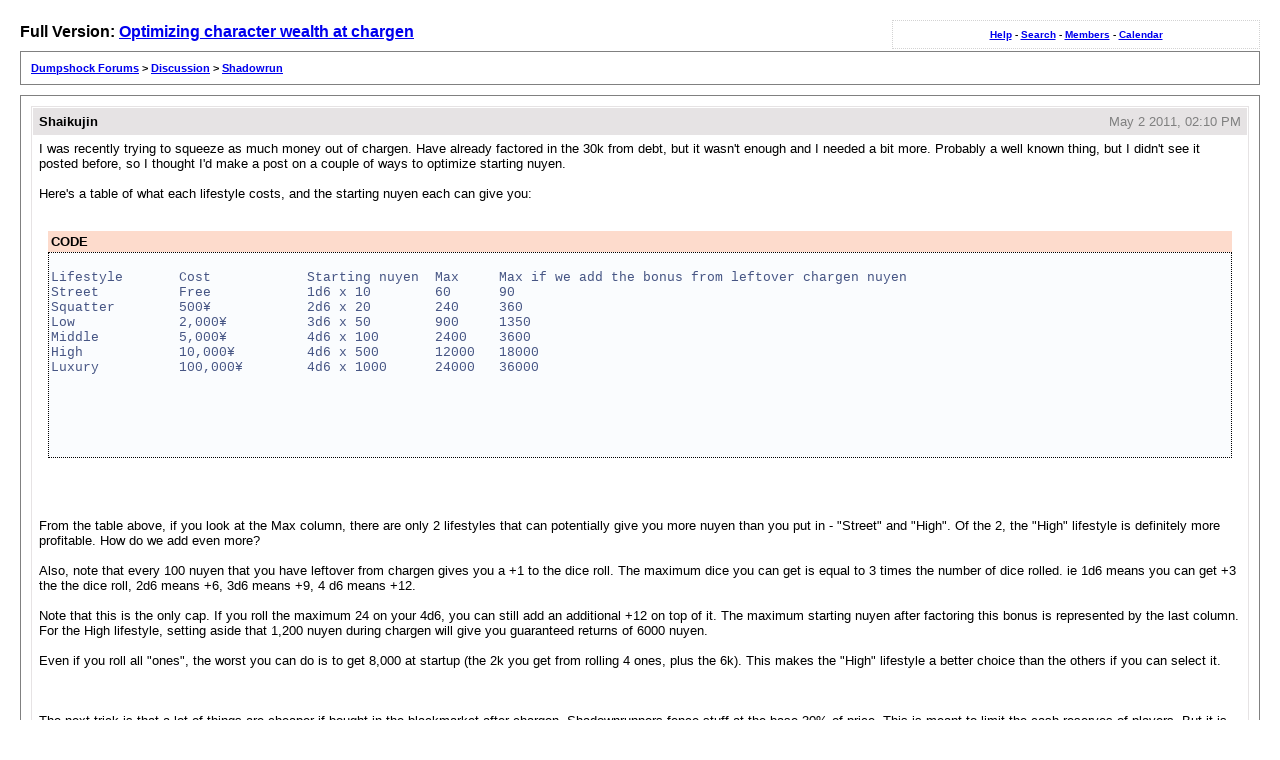

--- FILE ---
content_type: text/html
request_url: http://forums.dumpshock.com/lofiversion/index.php/t34861.html
body_size: 64072
content:
<!DOCTYPE html PUBLIC "-//W3C//DTD XHTML 1.0 Transitional//EN"
        "http://www.w3.org/TR/xhtml1/DTD/xhtml1-transitional.dtd">
<html xmlns="http://www.w3.org/1999/xhtml" xml:lang="en" lang="en">
<head>
	<meta http-equiv="content-type" content="text/html; charset=iso-8859-1" />
	<meta name="robots" content="index,follow" />
	<link rel="stylesheet" rev="stylesheet" href="http://forums.dumpshock.com/lofiversion/lofiscreen.css" media="screen" />
	<link rel="stylesheet" rev="stylesheet" href="http://forums.dumpshock.com/lofiversion/lofihandheld.css" media="handheld" />
	<link rel="stylesheet" rev="stylesheet" href="http://forums.dumpshock.com/lofiversion/lofiprint.css" media="print" />
	<title>Dumpshock Forums &gt; Optimizing character wealth at chargen</title>
</head>
<body>
<div id='ipbwrapper'>
  <div class='ipbnavsmall'>
   <a href='http://forums.dumpshock.com/index.php?act=Help'>Help</a> -
   <a href='http://forums.dumpshock.com/index.php?act=Search'>Search</a> -
   <a href='http://forums.dumpshock.com/index.php?act=Members'>Members</a> -
   <a href='http://forums.dumpshock.com/index.php?act=calendar'>Calendar</a>
  </div>
  <div id='largetext'>Full Version: <a href='http://forums.dumpshock.com/index.php?showtopic=34861'>Optimizing character wealth at chargen</a></div>
  <div class='ipbnav'><a href='./'>Dumpshock Forums</a> &gt; <a href='f29.html'>Discussion</a> &gt; <a href='f26.html'>Shadowrun</a></div>
  
  <div id='ipbcontent'>
  <div class='postwrapper'>
 <div class='posttopbar'>
  <div class='postname'>Shaikujin</div>
  <div class='postdate'>May 2 2011, 02:10 PM</div>
 </div>
 <div class='postcontent'>
  I was recently trying to squeeze as much money out of chargen. Have already factored in the 30k from debt, but it wasn&#39;t enough and I needed a bit more. Probably a well known thing, but I didn&#39;t see it posted before, so I thought I&#39;d make a post on a couple of ways to optimize starting nuyen.<br /><br />Here&#39;s a table of what each lifestyle costs, and the starting nuyen each can give you:<br /><br /><br /><div class='codetop'>CODE</div><div class='codemain' style='height:200px;white-space:pre;overflow:auto'><br />Lifestyle	Cost		Starting nuyen	Max	Max if we add the bonus from leftover chargen nuyen<br />Street		Free		1d6 x 10	60	90<br />Squatter	500¥		2d6 x 20	240	360<br />Low		2,000¥		3d6 x 50	900	1350<br />Middle		5,000¥		4d6 x 100	2400	3600<br />High		10,000¥		4d6 x 500	12000	18000<br />Luxury		100,000¥	4d6 x 1000	24000	36000<br /></div><br /><br /><br /><br />From the table above, if you look at the Max column, there are only 2 lifestyles that can potentially give you more nuyen than you put in - &quot;Street&quot; and &quot;High&quot;. Of the 2, the &quot;High&quot; lifestyle is definitely more profitable. How do we add even more?<br /><br />Also, note that every 100 nuyen that you have leftover from chargen gives you a +1 to the dice roll. The maximum dice you can get is equal to 3 times the number of dice rolled. ie 1d6 means you can get +3 the the dice roll, 2d6 means +6, 3d6 means +9, 4 d6 means +12. <br /><br />Note that this is the only cap. If you roll the maximum 24 on your 4d6, you can still add an additional +12 on top of it. The maximum starting nuyen after factoring this bonus is represented by the last column. For the High lifestyle, setting aside that 1,200 nuyen during chargen will give you guaranteed returns of 6000 nuyen.<br /><br />Even if you roll all &quot;ones&quot;, the worst you can do is to get 8,000 at startup (the 2k you get from rolling 4 ones, plus the 6k). This makes the &quot;High&quot; lifestyle a better choice than the others if you can select it.<br /><br /><br /><br />The next trick is that a lot of things are cheaper if bought in the blackmarket after chargen. Shadownrunners fence stuff at the base 30% of price. This is meant to limit the cash reserves of players. But it is not necessarily a bad thing and can be turned into an advantage as well. Why? Because this rule would apply to ALL NPC runners/smugglers/pirates/thieves that are fencing their stuff too. <br /><br />Then there is a -20% modifier to make it cheaper if the items are stolen. Unless the NPC runners are selling something that they have manufactured themselves, chances are, the stuff they are fencing are stolen.<br /><br />It&#39;s a matter of legwork and availability tests (think eBay in 2070) to cut out the middleman and simply find other Shadowrunners selling stuff they have stolen. It may not even be secondhand.<br /><br /><br /><br />3rd trick, this one might be vetoed by your GM, but it is RAW. Now, you can&#39;t bring unspent nuyen in chargen into the game. But technically, you can buy certified credsticks for 25 nuyen, then put in your remaining 250,000 nuyen into the credstick (minus lifestyle, the 1.2 k reserve, a cheap commlink and perhaps a fake SIN etc).<br /><br />Eg for a solid commlink, after chargen, upgrade it yourself at 50% of the cost. On top of that, buy stolen components at 10% the cost. Meaning you can get your 6/6/6/6 commlink at 5% of the normal costs. Load up with rating 4 freeware (from Unwired) and you have a pretty decent hacker setup for next to nothing.<br /><br /><br /><br />Voila, you can now potetially turn that 250,000 nuyen into 2,500,000 worth of gear. Not all this will fly with your GMs, so YMMV.<br /><br />Thoughts anyone? Any other tricks you&#39;d care to share?
 </div>
</div><div class='postwrapper'>
 <div class='posttopbar'>
  <div class='postname'>Fortinbras</div>
  <div class='postdate'>May 2 2011, 02:36 PM</div>
 </div>
 <div class='postcontent'>
  Did you ever see <i>Rainman</i>? At the beginning when Tom Cruise thinks he can sell sports cars for pennies on the dollar? No? It&#39;s cool, I won&#39;t spoil the surprise.<br /><br />Not only does this line of logic not follow any of the rules as written, it doesn&#39;t even follow logic. Selling things for 10% of their value is a baseline for runners getting rid of goods. There are no rules for what it takes to obtain said items for 10%. If it was expected that runners could obtain said gear for 10% of their value, there would be rules for doing so. There aren&#39;t. No rules for legwork or Availability to obtain things cheaper than they are. This is presumed because being a fixer is a full time job, otherwise everyone would do it. While this might work if you wanted to play a group of fixers, until you can give a RAW for how one can buy gear at 10% of the base cost, I maintain you forfeit the right to use the term RAW.<br /><br />Secondly, starting nuyen is starting nuyen, not starting nuyen per device. Putting nuyen onto a credstick no longer makes it not count towards your starting total. Where did you think it was in the first place?<br /><br />Thirdly, if you really want to get into hackers utilizing cheap materialize, get yourself a copy of<i> War&#33;</i> and look at the piracy section of <i>Unwired</i>. I&#39;m sure you&#39;ll have a field day.<br /><br />Lastly, if time weren&#39;t an issue to Shadowrunners, anyone could make tons of nuyen using creation rules. It is and, therefore, isn&#39;t part of gameplay. When you make a starting character, you make a starting character, not a starting character +12 months. Your idea for creating a 2.5 million nuyen starting character require far more approval from a GM than rulings from a GM to disallow it.
 </div>
</div><div class='postwrapper'>
 <div class='posttopbar'>
  <div class='postname'>Irion</div>
  <div class='postdate'>May 2 2011, 03:17 PM</div>
 </div>
 <div class='postcontent'>
  @Shaikujin<br /><!--quoteo--><div class='quotetop'>QUOTE </div><div class='quotemain'><!--quotec-->It&#39;s a matter of legwork and availability tests (think eBay in 2070) to cut out the middleman and simply find other Shadowrunners selling stuff they have stolen. It may not even be secondhand.<!--QuoteEnd--></div><!--QuoteEEnd--><br />Yeah, and if you use it it breaks down. (Or you get an infection from the bioware you are getting)
 </div>
</div><div class='postwrapper'>
 <div class='posttopbar'>
  <div class='postname'>Shaikujin</div>
  <div class='postdate'>May 2 2011, 04:04 PM</div>
 </div>
 <div class='postcontent'>
  <!--quoteo(post=1065712:date=May 2 2011, 02&#58;36 PM:name=Fortinbras)--><div class='quotetop'>QUOTE (Fortinbras &#064; May 2 2011, 02&#58;36 PM) <a href="http://forums.dumpshock.com/index.php?act=findpost&pid=1065712"><img src='http://forums.dumpshock.com/style_images/greenmotiv/post_snapback.gif' alt='*' border='0' /></a></div><div class='quotemain'><!--quotec-->Not only does this line of logic not follow any of the rules as written, it doesn&#39;t even follow logic. Selling things for 10% of their value is a baseline for runners getting rid of goods. There are no rules for what it takes to obtain said items for 10%. If it was expected that runners could obtain said gear for 10% of their value, there would be rules for doing so. There aren&#39;t. No rules for legwork or Availability to obtain things cheaper than they are. This is presumed because being a fixer is a full time job, otherwise everyone would do it.<!--QuoteEnd--></div><!--QuoteEEnd--><br /><br /><br />What do you mean? When buying off the black market, there are rules that adjusts the street values to anywhere from 10% to 190% and how that affects the availability:<br /><br /><br />SR4A pg 312<br /><!--quoteo--><div class='quotetop'>QUOTE </div><div class='quotemain'><!--quotec-->Note that many standard goods can also be purchased on the<br />black market. An Availability Test is usually not necessary, but the<br />gamemaster should adjust the price as noted under Street Values.<!--QuoteEnd--></div><!--QuoteEEnd--><br /><br /><!--quoteo--><div class='quotetop'>QUOTE </div><div class='quotemain'><!--quotec-->Sometimes<br />black market goods are much cheaper (no tax&#33;), other times they’re<br />much more expensive. The gamemaster determines which variables<br />affect the asking price, using the suggestions on the Street Costs table<br />(at left) as a guideline.<!--QuoteEnd--></div><!--QuoteEEnd--><br /><br />The listed prices are only when you buy from the official channels. Whenever you buy stuff from the black market, street values come into play, right?<br /><br /><br /><br /><!--quoteo(post=1065712:date=May 2 2011, 02&#58;36 PM:name=Fortinbras)--><div class='quotetop'>QUOTE (Fortinbras &#064; May 2 2011, 02&#58;36 PM) <a href="http://forums.dumpshock.com/index.php?act=findpost&pid=1065712"><img src='http://forums.dumpshock.com/style_images/greenmotiv/post_snapback.gif' alt='*' border='0' /></a></div><div class='quotemain'><!--quotec-->While this might work if you wanted to play a group of fixers, until you can give a RAW for how one can buy gear at 10% of the base cost, I maintain you forfeit the right to use the term RAW.<!--QuoteEnd--></div><!--QuoteEEnd--><br /><br />Whoa, cool down there, don&#39;t get so fired up. I didn&#39;t use RAW for this part.<br /><br /><br /><br /><!--quoteo(post=1065712:date=May 2 2011, 02&#58;36 PM:name=Fortinbras)--><div class='quotetop'>QUOTE (Fortinbras &#064; May 2 2011, 02&#58;36 PM) <a href="http://forums.dumpshock.com/index.php?act=findpost&pid=1065712"><img src='http://forums.dumpshock.com/style_images/greenmotiv/post_snapback.gif' alt='*' border='0' /></a></div><div class='quotemain'><!--quotec-->Secondly, starting nuyen is starting nuyen, not starting nuyen per device. Putting nuyen onto a credstick no longer makes it not count towards your starting total. Where did you think it was in the first place?<!--QuoteEnd--></div><!--QuoteEEnd--><br /><br />Correct, it doesn&#39;t. That&#39;s not what I am saying. The starting nuyen is determined from the 4d6 x 500 formula in the first part of my post. I am suggesting putting the :<br /><br />&quot;remaining 250,000 nuyen into the credstick (minus lifestyle, the 1.2 k reserve, a cheap commlink and perhaps a fake SIN etc).&quot;<br /><br /><br />This is similar to buying gear using the 250,000 at chargen, then selling it after game starts. But since I have a certified credstick worth 250,000 which doesn&#39;t need to be fenced, I can use that certified credstick to buy other gear after chargen.<br /><br />The certified credstick part is where I said &quot;RAW&quot;.<br /><br />You can purchase gear during chargen. This is RAW, right?<br />A certified credstick is a piece of gear that can be purchased during chargen just like you can purchase a gun at chargen. This is RAW, right?<br />You can purchase a certified platinum credstick for 250,000 nuyen at chargen. This is RAW, right?<br /><br /><br /><br /><!--quoteo(post=1065712:date=May 2 2011, 02&#58;36 PM:name=Fortinbras)--><div class='quotetop'>QUOTE (Fortinbras &#064; May 2 2011, 02&#58;36 PM) <a href="http://forums.dumpshock.com/index.php?act=findpost&pid=1065712"><img src='http://forums.dumpshock.com/style_images/greenmotiv/post_snapback.gif' alt='*' border='0' /></a></div><div class='quotemain'><!--quotec-->Thirdly, if you really want to get into hackers utilizing cheap materialize, get yourself a copy of<i> War&#33;</i> and look at the piracy section of <i>Unwired</i>. I&#39;m sure you&#39;ll have a field day.<!--QuoteEnd--></div><!--QuoteEEnd--><br /><br /><br />Yes, I know pirated software costs 10% of the list price (but will degrade every month). But it only works for software. Note that I said<br /><br />&quot;Load up with rating 4 freeware (from Unwired)&quot;<br /><br />I&#39;m actually not aiming to have top of the line software, just decent ones that are free for a new character.<br /><br /><br /><br /><!--quoteo(post=1065712:date=May 2 2011, 02&#58;36 PM:name=Fortinbras)--><div class='quotetop'>QUOTE (Fortinbras &#064; May 2 2011, 02&#58;36 PM) <a href="http://forums.dumpshock.com/index.php?act=findpost&pid=1065712"><img src='http://forums.dumpshock.com/style_images/greenmotiv/post_snapback.gif' alt='*' border='0' /></a></div><div class='quotemain'><!--quotec-->Lastly, if time weren&#39;t an issue to Shadowrunners, anyone could make tons of nuyen using creation rules. It is and, therefore, isn&#39;t part of gameplay. When you make a starting character, you make a starting character, not a starting character +12 months. Your idea for creating a 2.5 million nuyen starting character require far more approval from a GM than rulings from a GM to disallow it.<!--QuoteEnd--></div><!--QuoteEEnd--><br /><br />No one is really making tons of nuyen or even 2.5 mil nuyen. It&#39;s still more or less the same 250,000 nuyen that you have purchased during chargen using BP. I&#39;m just saving it to be used after chargen when the prices are better.<br /><br />Also, I said &quot;a lot of things are cheaper if bought in the blackmarket after chargen&quot;.<br /><br />That means not everything will be cheaper from the blackmarket, stuff like deltaware augmentation that requires a delta clinic, you really can&#39;t get it any much cheaper on the black market. Also, things like fake SINs, it&#39;s already illegal, buying stolen/2nd hand fake SINs from the blackmarket would be much cheaper or beneficial either.<br /><br /><br /><br />And no one&#39;s starting play 12 months down the road. Just get the essential things that you really need to get by, like a commlink/fake SIN, and weapons/armour depending if the GM will be throwing you into Food Fight first or directly into a full fledged run.<br /><br />Availability interval for items between 1,000 to 10,000 nuyen is 2 days. 12 hours to 1 day for cheaper items. Only items above 10k have 1 week interval. Unless you are buying costly items like vehicles or augmentation, this can be done during the times you are doing legwork for your runs.<br /><br />Yes, GMs can still say no, so your mileage may vary.
 </div>
</div><div class='postwrapper'>
 <div class='posttopbar'>
  <div class='postname'>Irion</div>
  <div class='postdate'>May 2 2011, 04:25 PM</div>
 </div>
 <div class='postcontent'>
  <!--quoteo--><div class='quotetop'>QUOTE </div><div class='quotemain'><!--quotec-->No one is really making tons of nuyen or even 2.5 mil nuyen. It&#39;s still more or less the same 250,000 nuyen that you have purchased during chargen using BP. I&#39;m just saving it to be used after chargen when the prices are better.<!--QuoteEnd--></div><!--QuoteEEnd--><br />By the rules you do not get any better prices. <br />A GM might give you better prices but than he is more than free to give to product drawbacks.<br /><br />Bio or Cyberware with an infection of any kind. Or some bugs. <br />Firearms that explode if you fire them etc.
 </div>
</div><div class='postwrapper'>
 <div class='posttopbar'>
  <div class='postname'>Yerameyahu</div>
  <div class='postdate'>May 2 2011, 04:27 PM</div>
 </div>
 <div class='postcontent'>
  As I&#39;m sure people already said, the only thing that really modifies black market stuff are the GM-controlled Street Costs modifiers, which can be positive or negative, and start at the base of 100% list price. The 30% (or less) is indeed for PC fencing only.<br /><br />You didn&#39;t even use the standard tricks of the trust fund quality, the day job/fame, or a black market pipeline. Tsk. <img src="http://forums.dumpshock.com/style_emoticons/default/wink.gif" style="vertical-align:middle" emoid=";)" border="0" alt="wink.gif" />
 </div>
</div><div class='postwrapper'>
 <div class='posttopbar'>
  <div class='postname'>Shaikujin</div>
  <div class='postdate'>May 2 2011, 04:32 PM</div>
 </div>
 <div class='postcontent'>
  <!--quoteo(post=1065717:date=May 2 2011, 03&#58;17 PM:name=Irion)--><div class='quotetop'>QUOTE (Irion &#064; May 2 2011, 03&#58;17 PM) <a href="http://forums.dumpshock.com/index.php?act=findpost&pid=1065717"><img src='http://forums.dumpshock.com/style_images/greenmotiv/post_snapback.gif' alt='*' border='0' /></a></div><div class='quotemain'><!--quotec-->@Shaikujin<br /><br />Yeah, and if you use it it breaks down. (Or you get an infection from the bioware you are getting)<!--QuoteEnd--></div><!--QuoteEEnd--><br /><br />Ahh, but so will potentially any stolen gear that is bought from the black market if the GM so rules.<br /><br />And a lot of things have to be bought from the black market simply because the characters have no way to get them legally.<br />This applies to gear that are forbidden and also restricted items that the characters do no have a license for.<br /><br /><br /><br />There are things that you simply can can&#39;t as stolen goods from the black market though. Mainly things that other NPC runners can&#39;t hock off and sell themselves. Augmentation is one of these, esp deltaware where you need a deltaware clinic.<br /><br /><br /><br /><br />
 </div>
</div><div class='postwrapper'>
 <div class='posttopbar'>
  <div class='postname'>Fortinbras</div>
  <div class='postdate'>May 2 2011, 04:39 PM</div>
 </div>
 <div class='postcontent'>
  <!--quoteo(post=1065726:date=May 2 2011, 11&#58;04 AM:name=Shaikujin)--><div class='quotetop'>QUOTE (Shaikujin &#064; May 2 2011, 11&#58;04 AM) <a href="http://forums.dumpshock.com/index.php?act=findpost&pid=1065726"><img src='http://forums.dumpshock.com/style_images/greenmotiv/post_snapback.gif' alt='*' border='0' /></a></div><div class='quotemain'><!--quotec-->The listed prices are only when you buy from the official channels. Whenever you buy stuff from the black market, street values come into play, right?<!--QuoteEnd--></div><!--QuoteEEnd--><br />By that logic, everything anyone buys should only cost 10% of the listed price. Heck, by that logic, if you use all the discounts available, equipment should cost -60% of listed cost. Therefore, you should make money every time you buy something&#33;<br />In any event, obtaining gear in Shadowrun is made perfectly clear: Base price as adjusted by street cost. The 30% is a fencing discount, the result of which is made by fixers. There are no rules as to how one does such a thing, therefore you have to go by the table listed in the book.<br />If you can find a GM that says everything in the book is 10% of the listed cost, fine, but that is in no way what RAW says.<br /><!--quoteo--><div class='quotetop'>QUOTE </div><div class='quotemain'><!--quotec-->This is similar to buying gear using the 250,000 at chargen, then selling it after game starts. But since I have a certified credstick worth 250,000 which doesn&#39;t need to be fenced, I can use that certified credstick to buy other gear after chargen.<br />The certified credstick part is where I said &quot;RAW&quot;.<br />You can purchase gear during chargen. This is RAW, right?<br />A certified credstick is a piece of gear that can be purchased during chargen just like you can purchase a gun at chargen. This is RAW, right?<br />You can purchase a certified platinum credstick for 250,000 nuyen at chargen. This is RAW, right?<!--QuoteEnd--></div><!--QuoteEEnd--><br />An empty certified credtick costs 25 nuyen. You cannot purchase a platinum credstick for 250,000 at chargen. Nowhere in the equipment chapter does it say you can. Nowhere in the equipment chapter does it imply you can. Starting nuyen is starting nuyen, regardless of which format one puts it in.<br /><!--quoteo--><div class='quotetop'>QUOTE </div><div class='quotemain'><!--quotec-->No one is really making tons of nuyen or even 2.5 mil nuyen. It&#39;s still more or less the same 250,000 nuyen that you have purchased during chargen using BP. I&#39;m just saving it to be used after chargen when the prices are better.<br /><br />Also, I said &quot;a lot of things are cheaper if bought in the blackmarket after chargen&quot;.<!--QuoteEnd--></div><!--QuoteEEnd--><br />You are. You said: Voila, now you can potentially turn that 250,000 into 2.5 million nuyen. Things are only cheaper on the black market after character generation if they are using a buy rate not in the rules, but rather in an assumption. To get that much cash at character generation isn&#39;t in the rules either.<br />Your idea to make millions after chargen is reliant upon the idea that you can convince your GM to let you buy gear at 10%, which you can&#39;t do, of the cost and that he lets you take your 250,000 starting nuyen and turn it into cash, which you can&#39;t do.<br /><br />I have a great idea for a starting character that is immune to bullets, pending GM approval.
 </div>
</div><div class='postwrapper'>
 <div class='posttopbar'>
  <div class='postname'>Shaikujin</div>
  <div class='postdate'>May 2 2011, 04:45 PM</div>
 </div>
 <div class='postcontent'>
  <!--quoteo(post=1065729:date=May 2 2011, 04&#58;25 PM:name=Irion)--><div class='quotetop'>QUOTE (Irion &#064; May 2 2011, 04&#58;25 PM) <a href="http://forums.dumpshock.com/index.php?act=findpost&pid=1065729"><img src='http://forums.dumpshock.com/style_images/greenmotiv/post_snapback.gif' alt='*' border='0' /></a></div><div class='quotemain'><!--quotec-->By the rules you do not get any better prices. <br />A GM might give you better prices but than he is more than free to give to product drawbacks.<br /><br />Bio or Cyberware with an infection of any kind. Or some bugs. <br />Firearms that explode if you fire them etc.<!--QuoteEnd--></div><!--QuoteEEnd--><br /><br /><br />Yes, quite true, a GM definitely can definitely rule which modifiers in the street costs table should be applied.<br /><br />As to the defects, I might have missed this, in which case what I am suggesting will carry a large risk. Are there rules that says gear bought from the blackmarket have product defects?
 </div>
</div><div class='postwrapper'>
 <div class='posttopbar'>
  <div class='postname'>Irion</div>
  <div class='postdate'>May 2 2011, 05:09 PM</div>
 </div>
 <div class='postcontent'>
  <!--quoteo--><div class='quotetop'>QUOTE </div><div class='quotemain'><!--quotec-->Are there rules that says gear bought from the blackmarket have product defects?<!--QuoteEnd--></div><!--QuoteEEnd--><br />Thats always up to the GM.<br /><br />But the rules are saying the goods from the black market cost LIST price. THERE IS NO WAY TO LOWER THAT PRICE.<br /><br /><br />So if you get stuff for less it is not the stuff out of the Arsenal, Core Book etc. It is stuff the GM made up. This stuff may have effects as the GM pleases.<br /><br />In short: It is considered unfair to kick the players in the back if they play by the book. But if the players want to get benefits outside the book, they should also get risks outside the book.
 </div>
</div><div class='postwrapper'>
 <div class='posttopbar'>
  <div class='postname'>Shaikujin</div>
  <div class='postdate'>May 2 2011, 05:30 PM</div>
 </div>
 <div class='postcontent'>
  <!--quoteo(post=1065735:date=May 2 2011, 04&#58;39 PM:name=Fortinbras)--><div class='quotetop'>QUOTE (Fortinbras &#064; May 2 2011, 04&#58;39 PM) <a href="http://forums.dumpshock.com/index.php?act=findpost&pid=1065735"><img src='http://forums.dumpshock.com/style_images/greenmotiv/post_snapback.gif' alt='*' border='0' /></a></div><div class='quotemain'><!--quotec-->By that logic, everything anyone buys should only cost 10% of the listed price. Heck, by that logic, if you use all the discounts available, equipment should cost -60% of listed cost. Therefore, you should make money every time you buy something&#33;<!--QuoteEnd--></div><!--QuoteEEnd--><br /><br />Not everything, I said &quot;a lot of&quot; things. There are certains things which I have said will not benefit from cheaper prices when buying from the black market. Yes, I know it depends on the GM on whether this can be made available to characters. But the rules do really have a table that give modifiers to the price.<br /><br />I know you are trying to prove a point by using an example that would show how absurd it can become, but you are beginning to twist things. No reason why we can&#39;t discuss this rationally.<br /><br />And there will never be profits, the gear you are selling would be also subject to the same modifiers of 30% minus the 20% from being stolen/used.<br /><br /><br /><br /><!--quoteo(post=1065735:date=May 2 2011, 04&#58;39 PM:name=Fortinbras)--><div class='quotetop'>QUOTE (Fortinbras &#064; May 2 2011, 04&#58;39 PM) <a href="http://forums.dumpshock.com/index.php?act=findpost&pid=1065735"><img src='http://forums.dumpshock.com/style_images/greenmotiv/post_snapback.gif' alt='*' border='0' /></a></div><div class='quotemain'><!--quotec-->In any event, obtaining gear in Shadowrun is made perfectly clear: Base price as adjusted by street cost. The 30% is a fencing discount, the result of which is made by fixers. There are no rules as to how one does such a thing, therefore you have to go by the table listed in the book.<br />If you can find a GM that says everything in the book is 10% of the listed cost, fine, but that is in no way what RAW says.<br /><br />An empty certified credtick costs 25 nuyen. You cannot purchase a platinum credstick for 250,000 at chargen. Nowhere in the equipment chapter does it say you can. Nowhere in the equipment chapter does it imply you can. Starting nuyen is starting nuyen, regardless of which format one puts it in.<!--QuoteEnd--></div><!--QuoteEEnd--><br /><br />Starting nuyen is the amount that is given by the formula 4D6 x 500. This amount of money can be in the form of certified credsticks, credit account etc. But cannot be in gear form. <br /><br />Note that the line above does not mean that you can&#39;t have other gear or certified credsticks that is worth money available to you.<br /><br />As to no rules in the equipment chapter that says I can purchase a 250,000 credstick at chargen, or fill a credstick with 250,000 - there are also no rules in the equipment chapter that says you can load your ammo into your gun at chargen. There are no rules in the equipment chapter that implies you can.<br /><br />How is loading ammo you own into your gun during chargen different from loading your own nuyen credit into your certified credstick? Does it mean that there are no rules for this, loading your gun in chargen is not allowed?<br /><br /><br /><br />Ok, let&#39;s look at this another way without credsticks. Alternatively, I can buy 250,000 nuyen worth datachips. I can also buy 250,000 worth of gold bars. Or a plot of land by permanent lifestyle. All of these can be sold legitimately without going through a fencer and allow me to carry my 250,000 nuyen out of chargen.<br /><br /><br /><br />Yes, I understand the logic behind this would be that having such a certified credstick, my starting nuyen should include this 250k. But the only rule for starting nuyen is simply to generate the 4d6 x 500 (or other formulas depending on lifestyle).<br /><br /><br /><br /><!--quoteo(post=1065735:date=May 2 2011, 04&#58;39 PM:name=Fortinbras)--><div class='quotetop'>QUOTE (Fortinbras &#064; May 2 2011, 04&#58;39 PM) <a href="http://forums.dumpshock.com/index.php?act=findpost&pid=1065735"><img src='http://forums.dumpshock.com/style_images/greenmotiv/post_snapback.gif' alt='*' border='0' /></a></div><div class='quotemain'><!--quotec-->You are. You said: Voila, now you can potentially turn that 250,000 into 2.5 million nuyen.<!--QuoteEnd--></div><!--QuoteEEnd--><br /><br />I said:<br />&quot;Voila, you can now potetially turn that 250,000 nuyen into 2,500,000 <b><u>worth of gear</u></b>&quot;<br /><br /><br /><br /><!--quoteo(post=1065735:date=May 2 2011, 04&#58;39 PM:name=Fortinbras)--><div class='quotetop'>QUOTE (Fortinbras &#064; May 2 2011, 04&#58;39 PM) <a href="http://forums.dumpshock.com/index.php?act=findpost&pid=1065735"><img src='http://forums.dumpshock.com/style_images/greenmotiv/post_snapback.gif' alt='*' border='0' /></a></div><div class='quotemain'><!--quotec-->Things are only cheaper on the black market after character generation if they are using a buy rate not in the rules, but rather in an assumption. To get that much cash at character generation isn&#39;t in the rules either.<br />Your idea to make millions after chargen is reliant upon the idea that you can convince your GM to let you buy gear at 10%, which you can&#39;t do, of the cost and that he lets you take your 250,000 starting nuyen and turn it into cash, which you can&#39;t do.<!--QuoteEnd--></div><!--QuoteEEnd--><br /><br />I am not trying to get millions. I am trying to make my 250,000 buy more. Yes, I agree that it will not fly with all GMs and mentioned it in my original post that everyone&#39;s mileage may vary.<br /><br /><br /><br /><!--quoteo(post=1065735:date=May 2 2011, 04&#58;39 PM:name=Fortinbras)--><div class='quotetop'>QUOTE (Fortinbras &#064; May 2 2011, 04&#58;39 PM) <a href="http://forums.dumpshock.com/index.php?act=findpost&pid=1065735"><img src='http://forums.dumpshock.com/style_images/greenmotiv/post_snapback.gif' alt='*' border='0' /></a></div><div class='quotemain'><!--quotec-->I have a great idea for a starting character that is immune to bullets, pending GM approval.<!--QuoteEnd--></div><!--QuoteEEnd--><br /><br />Now, I understand that you are trying to prove a point to me by using an example that seems absurd, but you are using unreasonable examples and being a bit condescending.<br />
 </div>
</div><div class='postwrapper'>
 <div class='posttopbar'>
  <div class='postname'>Mäx</div>
  <div class='postdate'>May 2 2011, 05:38 PM</div>
 </div>
 <div class='postcontent'>
  <!--quoteo(post=1065736:date=May 2 2011, 07&#58;45 PM:name=Shaikujin)--><div class='quotetop'>QUOTE (Shaikujin &#064; May 2 2011, 07&#58;45 PM) <a href="http://forums.dumpshock.com/index.php?act=findpost&pid=1065736"><img src='http://forums.dumpshock.com/style_images/greenmotiv/post_snapback.gif' alt='*' border='0' /></a></div><div class='quotemain'><!--quotec-->As to the defects, I might have missed this, in which case what I am suggesting will carry a large risk. Are there rules that says gear bought from the blackmarket have product defects?<!--QuoteEnd--></div><!--QuoteEEnd--><br />Nope, but you must be out of your mind if your planning to buy a bunch of stolen counterfeit gear that was used in a resent crime for you character at the start of the game and expect there to be no drawbacks.
 </div>
</div><div class='postwrapper'>
 <div class='posttopbar'>
  <div class='postname'>Yerameyahu</div>
  <div class='postdate'>May 2 2011, 05:40 PM</div>
 </div>
 <div class='postcontent'>
  It won&#39;t fly with any GM. It&#39;s flatly against the rules. The 30% fencing mod is for fencing only. What you&#39;re suggesting is not merely a flagrant end-run around the chargen rules, it&#39;s also just against the normal buying rules. Even if you contented yourself with the credstick exploit (again, merely flagrant, instead of completely against the rules), that would still be disgusting high-order munchkinry&#8212;exactly what the GM is there to stop.<br /><br />It&#39;s the same as the face claiming that he should get to negotiate the price of everything at chargen, or the hacker should have infinite downtime to pre-write his programs, or the mechanic/armorer already did all his own mods, etc. It&#39;s not a question of &#39;does it make sense?&#39;. It&#39;s chargen balance.  After all, the sam could just say he got his gear free by pointing a gun at people. Or, my personal favorite, that all his deltaware cyber is okay and free, cuz he&#39;s an escaped special ops research project&#33; <img src="http://forums.dumpshock.com/style_emoticons/default/smile.gif" style="vertical-align:middle" emoid=":)" border="0" alt="smile.gif" /> All of these are things that happen after chargen, in play, with GM and rules mediating them.
 </div>
</div><div class='postwrapper'>
 <div class='posttopbar'>
  <div class='postname'>Fortinbras</div>
  <div class='postdate'>May 2 2011, 06:12 PM</div>
 </div>
 <div class='postcontent'>
  <!--quoteo(post=1065750:date=May 2 2011, 12&#58;30 PM:name=Shaikujin)--><div class='quotetop'>QUOTE (Shaikujin &#064; May 2 2011, 12&#58;30 PM) <a href="http://forums.dumpshock.com/index.php?act=findpost&pid=1065750"><img src='http://forums.dumpshock.com/style_images/greenmotiv/post_snapback.gif' alt='*' border='0' /></a></div><div class='quotemain'><!--quotec-->Not everything, I said &quot;a lot of&quot; things. There are certains things which I have said will not benefit from cheaper prices when buying from the black market. Yes, I know it depends on the GM on whether this can be made available to characters. But the rules do really have a table that give modifiers to the price.<!--QuoteEnd--></div><!--QuoteEEnd--><br />Said rules table is on page. 312. It is subject to fiat. Your assumption is that all gear bought would be at 30% discount listed in fencing gear, which is clearly not something a PC can do.<br /><!--quoteo--><div class='quotetop'>QUOTE </div><div class='quotemain'><!--quotec-->Ok, let&#39;s look at this another way without credsticks. Alternatively, I can buy 250,000 nuyen worth datachips. I can also buy 250,000 worth of gold bars. Or a plot of land by permanent lifestyle. All of these can be sold legitimately without going through a fencer and allow me to carry my 250,000 nuyen out of chargen.<!--QuoteEnd--></div><!--QuoteEEnd--><br />No. You cannot start the game with more nuyen than your Starting nuyen as per your Lifestyle. Page 88. &quot;Nuyen used to purchase gear under Resources doesn’t carry over when you finish character creation and are ready to play.&quot; That&#39;s the end of it. If you could, you wouldn&#39;t have needed to make up that drek about buying a platinum credstick to begin with.<br />You can&#39;t save your 250K in land, stock, nuyen, credstick or anything else that translates as cash. You can buy ammo. You can&#39;t buy nuyen.<br />To sell any equipment, datachips and the like, the only things you can spend your 250k on, you would need to use the fencing rules. Those are the only rules for turning equipment into cash. That is where your 30% comes in. It&#39;s meant for PCs selling things, not PCs buying things.<br /><!--quoteo--><div class='quotetop'>QUOTE </div><div class='quotemain'><!--quotec-->Now, I understand that you are trying to prove a point to me by using an example that seems absurd, but you are using unreasonable examples and being a bit condescending.<!--QuoteEnd--></div><!--QuoteEEnd--><br />You are trying to prove a point that you have found this astonishing loophole that no one has thought of before and would like us to pat you on the back for this idea despite the fact that it ignores rules as written, rules as intended and logic in general.<br />This concept seems predicated on the idea that:<br /><br />1)BP spent on Gear can be made into cash.(Against the rules)<br />2)Equipment after chargen only costs 10% of the listed price(Against the rules)<br /><br />This idea is based upon the notion that your GM may allow it, but to consider a GM allowing something that is pretty explicitly not allowed places the burden of proof upon you, not upon us.<br />Much like I could start a post about how I have a character that is immune to bullets, and while <b><u>YOUR</u></b> GM may not allow it and your millage may vary, it is totally legit. As long as you only read the parts of the book I highlight.
 </div>
</div><div class='postwrapper'>
 <div class='posttopbar'>
  <div class='postname'>KarmaInferno</div>
  <div class='postdate'>May 2 2011, 06:44 PM</div>
 </div>
 <div class='postcontent'>
  Anything that requires a GM to make stuff up for it to work is, by definition, not RAW.<br /><br />If you see any passages in rulesbooks that are like, &quot;You GM can determine the details if they want to do this&quot;, that&#39;s the rules saying, &quot;This isn&#39;t covered by the rules, go ahead and houserule it if you want&quot;.<br /><br /><br /><br /><br />-k
 </div>
</div><div class='postwrapper'>
 <div class='posttopbar'>
  <div class='postname'>eyeBliss</div>
  <div class='postdate'>May 3 2011, 05:01 AM</div>
 </div>
 <div class='postcontent'>
  This all seems like a pointless exercise in accounting. Your GM will allow what he&#39;s going to allow regardless of what justification you try to come up with. I&#39;m more interested in exactly how the character you&#39;re proposing became a shadowrunner. If you&#39;re putting all of your resources towards maximizing your starting cash, everything else is going to be under developed. This also seems to suggest that your character has almost no criminal experience, so exactly how is he dealing exclusively in black market items? I&#39;m a fairly resourceful guy and used to know a few questionable people, but IRL the only illicit goods I could reasonably find are a wide variety of drugs. I&#39;d have no idea where to start if I wanted a fake identity, weapons or military goods. I can actually see it being kind of fun playing someone who really wants to be a shadowrunner and has the financial resources, but no practical experience and few connections. It will be interesting seeing if you survive long enough to develop the skills and relationships necessary to run the shadows.
 </div>
</div><div class='postwrapper'>
 <div class='posttopbar'>
  <div class='postname'>Epicedion</div>
  <div class='postdate'>May 3 2011, 06:04 AM</div>
 </div>
 <div class='postcontent'>
  Gear simply isn&#39;t fenced to players. Why? Because they&#39;re runners, not fences.<br /><br />Buying and selling goods on the black market requires the use of your contacts, who likely have a vested interest in keeping their jobs. What they&#39;re not going to do is cut themselves out of the loop and hook you up directly with another runner team to grab the gear at 10% of its value. The fence is going to acquire the gear, then sell it to a supplier at a markup. Then that supplier is going to sell it to a dealer at an additional markup. That dealer is going to get paired up with a runner and sell it at an additional markup. So what made it to the fence at 30% of its value is going to be full value minus a few mitigating factors by the time it gets to your hands.<br /><br />If you want to bypass the supply line, prepare to be blacklisted by your contacts.
 </div>
</div><div class='postwrapper'>
 <div class='posttopbar'>
  <div class='postname'>Badmoodguy88</div>
  <div class='postdate'>May 3 2011, 06:06 AM</div>
 </div>
 <div class='postcontent'>
  The notion of trying to buy pre-fenced gear of random gang/shadowrun people you are somewhat freindly with does not seem all that insane an idea, just unorthodox. <br /><br />&quot;Hey have you heard anything about such and such. Cool, oh and do you have any guns your looking to fence? Nah I don&#39;t need another ruger thunderbolt. What about this assault riffle? Used in a murder? No problem we are planing on doing a few of our own with it.&quot; The price would probably be higher then a fence would pay and lower than a fence would sell it for. <br /><br />Of course what is available is entirely dictated by chance and the GM so you would basically never get what you wanted unless it is a common item to be fenced. It could be a plot hook if your face made a habit of it. &quot;Hey you like weird magic drek right? Well take a look at this.&quot;<br /><br />As for the high lifestyle giving more money out? I think I had heard something like that. But it was I think related to how fast your heal times are. Anyway seems worth it for that. A small optimization piled onto of so many others. The other stuff does seem like something a GM would veto so don&#39;t even worry about it.
 </div>
</div><div class='postwrapper'>
 <div class='posttopbar'>
  <div class='postname'>longbowrocks</div>
  <div class='postdate'>May 3 2011, 07:45 AM</div>
 </div>
 <div class='postcontent'>
  <!--quoteo(post=1065730:date=May 2 2011, 09&#58;27 AM:name=Yerameyahu)--><div class='quotetop'>QUOTE (Yerameyahu &#064; May 2 2011, 09&#58;27 AM) <a href="http://forums.dumpshock.com/index.php?act=findpost&pid=1065730"><img src='http://forums.dumpshock.com/style_images/greenmotiv/post_snapback.gif' alt='*' border='0' /></a></div><div class='quotemain'><!--quotec-->As I&#39;m sure people already said, the only thing that really modifies black market stuff are the GM-controlled Street Costs modifiers, which can be positive or negative, and start at the base of 100% list price. The 30% (or less) is indeed for PC fencing only.<br /><br />You didn&#39;t even use the standard tricks of the trust fund quality, the day job/fame, or a black market pipeline. Tsk. <img src="http://forums.dumpshock.com/style_emoticons/default/wink.gif" style="vertical-align:middle" emoid=";)" border="0" alt="wink.gif" /><!--QuoteEnd--></div><!--QuoteEEnd--><br />Instead, he was much <i>more</i> creative. Disappointing, isn&#39;t it?  <img src="http://forums.dumpshock.com/style_emoticons/default/grinbig.gif" style="vertical-align:middle" emoid=":grinbig:" border="0" alt="grinbig.gif" />
 </div>
</div><div class='postwrapper'>
 <div class='posttopbar'>
  <div class='postname'>longbowrocks</div>
  <div class='postdate'>May 3 2011, 07:48 AM</div>
 </div>
 <div class='postcontent'>
  <!--quoteo(post=1065735:date=May 2 2011, 09&#58;39 AM:name=Fortinbras)--><div class='quotetop'>QUOTE (Fortinbras &#064; May 2 2011, 09&#58;39 AM) <a href="http://forums.dumpshock.com/index.php?act=findpost&pid=1065735"><img src='http://forums.dumpshock.com/style_images/greenmotiv/post_snapback.gif' alt='*' border='0' /></a></div><div class='quotemain'><!--quotec-->I have a great idea for a starting character that is immune to bullets, pending GM approval.<!--QuoteEnd--></div><!--QuoteEEnd--><br />I have a great idea for rolling my dice pool as attribute + skill, pending GM approval. GM makes or breaks it no matter what you&#39;re talking about. I see what you&#39;re trying to say though.
 </div>
</div><div class='postwrapper'>
 <div class='posttopbar'>
  <div class='postname'>Shaikujin</div>
  <div class='postdate'>May 3 2011, 02:38 PM</div>
 </div>
 <div class='postcontent'>
  <!--quoteo(post=1065752:date=May 2 2011, 05&#58;40 PM:name=Yerameyahu)--><div class='quotetop'>QUOTE (Yerameyahu &#064; May 2 2011, 05&#58;40 PM) <a href="http://forums.dumpshock.com/index.php?act=findpost&pid=1065752"><img src='http://forums.dumpshock.com/style_images/greenmotiv/post_snapback.gif' alt='*' border='0' /></a></div><div class='quotemain'><!--quotec-->It won&#39;t fly with any GM. It&#39;s flatly against the rules. The 30% fencing mod is for fencing only. What you&#39;re suggesting is not merely a flagrant end-run around the chargen rules, it&#39;s also just against the normal buying rules. Even if you contented yourself with the credstick exploit (again, merely flagrant, instead of completely against the rules), that would still be disgusting high-order munchkinry—exactly what the GM is there to stop.<br /><br />It&#39;s the same as the face claiming that he should get to negotiate the price of everything at chargen, or the hacker should have infinite downtime to pre-write his programs, or the mechanic/armorer already did all his own mods, etc. It&#39;s not a question of &#39;does it make sense?&#39;. It&#39;s chargen balance.  After all, the sam could just say he got his gear free by pointing a gun at people. Or, my personal favorite, that all his deltaware cyber is okay and free, cuz he&#39;s an escaped special ops research project&#33; <img src="http://forums.dumpshock.com/style_emoticons/default/smile.gif" style="vertical-align:middle" emoid=":)" border="0" alt="smile.gif" /> All of these are things that happen after chargen, in play, with GM and rules mediating them.<!--QuoteEnd--></div><!--QuoteEEnd--><br /><br />I was going to say sourcing out NPC runners to buy their discounted illegal goods is no where near the same magnitude, but I re-read your examples and what you are saying makes sense.
 </div>
</div><div class='postwrapper'>
 <div class='posttopbar'>
  <div class='postname'>Shaikujin</div>
  <div class='postdate'>May 3 2011, 03:17 PM</div>
 </div>
 <div class='postcontent'>
  <!--quoteo(post=1065760:date=May 2 2011, 06&#58;12 PM:name=Fortinbras)--><div class='quotetop'>QUOTE (Fortinbras &#064; May 2 2011, 06&#58;12 PM) <a href="http://forums.dumpshock.com/index.php?act=findpost&pid=1065760"><img src='http://forums.dumpshock.com/style_images/greenmotiv/post_snapback.gif' alt='*' border='0' /></a></div><div class='quotemain'><!--quotec-->Said rules table is on page. 312. It is subject to fiat. Your assumption is that all gear bought would be at 30% discount listed in fencing gear, which is clearly not something a PC can do.<!--QuoteEnd--></div><!--QuoteEEnd--><br /><br />I re-read the previous posts, and I think I understand what you are trying to say now. It doesn&#39;t matter that there are rules to adjust the prices. The issue is that  there are no rules for players to buy fenced goods directly from the source and hence, this is the part that requires GM fiat.<br /><br />Also, I re-read the rules about the GM should (not free to, but &quot;should&quot;) use the street costs table when characters buy from the blackmarket, but there after, which variable to apply, if any is entirely up to the GM. So this does require more GM rulings to allow as you mentioned.<br /><br /><br /><br /><!--quoteo(post=1065760:date=May 2 2011, 06&#58;12 PM:name=Fortinbras)--><div class='quotetop'>QUOTE (Fortinbras &#064; May 2 2011, 06&#58;12 PM) <a href="http://forums.dumpshock.com/index.php?act=findpost&pid=1065760"><img src='http://forums.dumpshock.com/style_images/greenmotiv/post_snapback.gif' alt='*' border='0' /></a></div><div class='quotemain'><!--quotec-->No. You cannot start the game with more nuyen than your Starting nuyen as per your Lifestyle. Page 88. &quot;Nuyen used to purchase gear under Resources doesn’t carry over when you finish character creation and are ready to play.&quot; That&#39;s the end of it. If you could, you wouldn&#39;t have needed to make up that drek about buying a platinum credstick to begin with.<br />You can&#39;t save your 250K in land, stock, nuyen, credstick or anything else that translates as cash. You can buy ammo. You can&#39;t buy nuyen.<br />To sell any equipment, datachips and the like, the only things you can spend your 250k on, you would need to use the fencing rules. Those are the only rules for turning equipment into cash. That is where your 30% comes in. It&#39;s meant for PCs selling things, not PCs buying things.<!--QuoteEnd--></div><!--QuoteEEnd--><br /><br />For this part, I still think there are ways to bring nuyen out of chargen legitimately without going against RAW. It&#39;s going to be pointless if I can&#39;t get cheaper stuff consistently though. But here goes:<br /><br />1) Nuyen purchased with BP if unused, cannot be brought into play after chargen. But as soon as it is used to purchase gear, said gear can be carried over. Only restrictions to the gear at chargen is rating 6 and availability 12. A 250k nuyen marker meets both criterias. Or to get around the words, use the 250k nuyen to buy UCAS dollars. Then it&#39;s no longer nuyen <img src="http://forums.dumpshock.com/style_emoticons/default/biggrin.gif" style="vertical-align:middle" emoid=":D" border="0" alt="biggrin.gif" /> <br /><br />Yeah, entirely not RAI. And basically playing wordgames around RAW.<br /><br />2) This might be slightly better, one of the things I mentioned was datachips. The reason is that datachips cost 1 nuyen each. Fencing it at 30% will still mean each chip is sold at 1 nuyen due to how SR4 round off numbers to the advantage of players. Of course, one drawback is that GM may insist that each chip be sold individually.<br /><br />3) This 3rd method is the most RAW legal. I also mentioned perma lifestyles. Perma lifestyles of middle or higher can be sold at 2d6 x 10% as long as the character is a SINner (yes, there&#39;s even a small chance of earning a profit). Using advanced lifestyles, middle  lifestyle starts at 2,600 (means 260,000 to buy it permanently). Well within the means of a starting char plus 10 BPs of debt.<br /><br /><br /><br /><!--quoteo(post=1065760:date=May 2 2011, 06&#58;12 PM:name=Fortinbras)--><div class='quotetop'>QUOTE (Fortinbras &#064; May 2 2011, 06&#58;12 PM) <a href="http://forums.dumpshock.com/index.php?act=findpost&pid=1065760"><img src='http://forums.dumpshock.com/style_images/greenmotiv/post_snapback.gif' alt='*' border='0' /></a></div><div class='quotemain'><!--quotec-->You are trying to prove a point that you have found this astonishing loophole that no one has thought of before and would like us to pat you on the back for this idea despite the fact that it ignores rules as written, rules as intended and logic in general.<!--QuoteEnd--></div><!--QuoteEEnd--><br /><br />I readily admit to this <img src="http://forums.dumpshock.com/style_emoticons/default/biggrin.gif" style="vertical-align:middle" emoid=":D" border="0" alt="biggrin.gif" /> There is no small measure of vanity on my part. Didn&#39;t work out too well this time, but I&#39;ll come up with better ideas next time&#33;<br /><br /><br />
 </div>
</div><div class='postwrapper'>
 <div class='posttopbar'>
  <div class='postname'>Shaikujin</div>
  <div class='postdate'>May 3 2011, 03:29 PM</div>
 </div>
 <div class='postcontent'>
  <!--quoteo(post=1065916:date=May 3 2011, 06&#58;06 AM:name=Badmoodguy88)--><div class='quotetop'>QUOTE (Badmoodguy88 &#064; May 3 2011, 06&#58;06 AM) <a href="http://forums.dumpshock.com/index.php?act=findpost&pid=1065916"><img src='http://forums.dumpshock.com/style_images/greenmotiv/post_snapback.gif' alt='*' border='0' /></a></div><div class='quotemain'><!--quotec-->The notion of trying to buy pre-fenced gear of random gang/shadowrun people you are somewhat freindly with does not seem all that insane an idea, just unorthodox. <br /><br />&quot;Hey have you heard anything about such and such. Cool, oh and do you have any guns your looking to fence? Nah I don&#39;t need another ruger thunderbolt. What about this assault riffle? Used in a murder? No problem we are planing on doing a few of our own with it.&quot; The price would probably be higher then a fence would pay and lower than a fence would sell it for. <br /><br />Of course what is available is entirely dictated by chance and the GM so you would basically never get what you wanted unless it is a common item to be fenced. It could be a plot hook if your face made a habit of it. &quot;Hey you like weird magic drek right? Well take a look at this.&quot;<!--QuoteEnd--></div><!--QuoteEEnd--><br /><br />Yup, that&#39;s why I was thinking to use legwork and availability. Thank you for believing that I&#39;m not insane&#33;<br /><br /><br /><br /><!--quoteo(post=1065916:date=May 3 2011, 06&#58;06 AM:name=Badmoodguy88)--><div class='quotetop'>QUOTE (Badmoodguy88 &#064; May 3 2011, 06&#58;06 AM) <a href="http://forums.dumpshock.com/index.php?act=findpost&pid=1065916"><img src='http://forums.dumpshock.com/style_images/greenmotiv/post_snapback.gif' alt='*' border='0' /></a></div><div class='quotemain'><!--quotec-->As for the high lifestyle giving more money out? I think I had heard something like that. But it was I think related to how fast your heal times are. Anyway seems worth it for that. A small optimization piled onto of so many others. The other stuff does seem like something a GM would veto so don&#39;t even worry about it.<!--QuoteEnd--></div><!--QuoteEEnd--><br /><br />Thank you again, you are the only one that mentioned the high lifestyle part <img src="http://forums.dumpshock.com/style_emoticons/default/biggrin.gif" style="vertical-align:middle" emoid=":D" border="0" alt="biggrin.gif" /><br /><br />There&#39;s something related to fast heal times as well? Hmmm... this begs more study...
 </div>
</div><div class='postwrapper'>
 <div class='posttopbar'>
  <div class='postname'>Epicedion</div>
  <div class='postdate'>May 3 2011, 04:23 PM</div>
 </div>
 <div class='postcontent'>
  <!--quoteo(post=1066012:date=May 3 2011, 10&#58;17 AM:name=Shaikujin)--><div class='quotetop'>QUOTE (Shaikujin &#064; May 3 2011, 10&#58;17 AM) <a href="http://forums.dumpshock.com/index.php?act=findpost&pid=1066012"><img src='http://forums.dumpshock.com/style_images/greenmotiv/post_snapback.gif' alt='*' border='0' /></a></div><div class='quotemain'><!--quotec-->2) This might be slightly better, one of the things I mentioned was datachips. The reason is that datachips cost 1 nuyen each. Fencing it at 30% will still mean each chip is sold at 1 nuyen due to how SR4 round off numbers to the advantage of players. Of course, one drawback is that GM may insist that each chip be sold individually.<!--QuoteEnd--></div><!--QuoteEEnd--><br /><br />A reasonable response would involve selling them in batches of 10 for 3 nuyen, which maintains their 30% base value. The selling rules don&#39;t represent runners being able to dump gear off into the void and get cash. They represent people in the game world that will buy their stuff. If the options are a stolen chip for 1 nuyen (rounded up), or a new one from the Stuffer Shack for 1 nuyen, any reasonable buyer is going to go to the Stuffer Shack. People will only pay equivalent price or more for stuff they can&#39;t already acquire legally.<br /><br />Otherwise:<br /><br />The fencing and buying rules are designed to simplify a somewhat complex process combining legwork and negotiation. You could base entire game sessions on the characters running around looking for the right fence and haggling for better deals on used assault weapons. However, most groups probably don&#39;t want to do that every time they buy or sell anything, so you have rules to cover it all with a few dice rolls and a tiny bit of math. Attempting to subvert those rules is silly. They&#39;re an abstraction of roleplay.
 </div>
</div><div class='postwrapper'>
 <div class='posttopbar'>
  <div class='postname'>Fortinbras</div>
  <div class='postdate'>May 3 2011, 08:50 PM</div>
 </div>
 <div class='postcontent'>
  <!--quoteo(post=1066012:date=May 3 2011, 10&#58;17 AM:name=Shaikujin)--><div class='quotetop'>QUOTE (Shaikujin &#064; May 3 2011, 10&#58;17 AM) <a href="http://forums.dumpshock.com/index.php?act=findpost&pid=1066012"><img src='http://forums.dumpshock.com/style_images/greenmotiv/post_snapback.gif' alt='*' border='0' /></a></div><div class='quotemain'><!--quotec-->So this does require more GM rulings to allow as you mentioned.<!--QuoteEnd--></div><!--QuoteEEnd--><br />So, if the GM allows you to break the rules, you can break the rules.<br />That&#39;s fine. You can develop some neat house rules with your GM. Go nuts. That isn&#39;t a rules exploit or creative new take on the genre. That&#39;s just one of the many loop holes the writers saw to it to close. Deciding you should be able to re-open it is neither new or creative.<br /><!--quoteo--><div class='quotetop'>QUOTE </div><div class='quotemain'><!--quotec-->1) Nuyen purchased with BP if unused, cannot be brought into play after chargen. But as soon as it is used to purchase gear, said gear can be carried over. Only restrictions to the gear at chargen is rating 6 and availability 12. A 250k nuyen marker meets both criterias. Or to get around the words, use the 250k nuyen to buy UCAS dollars. Then it&#39;s no longer nuyen <img src="http://forums.dumpshock.com/style_emoticons/default/biggrin.gif" style="vertical-align:middle" emoid=":D" border="0" alt="biggrin.gif" /> <br /><br />Yeah, entirely not RAI. And basically playing wordgames around RAW.<!--QuoteEnd--></div><!--QuoteEEnd--><br />Show me where, in the equipment section, it says you can buy a 250k marker or UCAS dollars. You can buy an empty credstick, and that&#39;s about it. If you can&#39;t, then it&#39;s not gear. Then it is neither RAI or RAW or anything other than your idea that money isn&#39;t money if you put it in a wallet.<br /><!--quoteo--><div class='quotetop'>QUOTE </div><div class='quotemain'><!--quotec-->2) This might be slightly better, one of the things I mentioned was datachips. The reason is that datachips cost 1 nuyen each. Fencing it at 30% will still mean each chip is sold at 1 nuyen due to how SR4 round off numbers to the advantage of players. Of course, one drawback is that GM may insist that each chip be sold individually.<!--QuoteEnd--></div><!--QuoteEEnd--><br />Numbers don&#39;t round to the player&#39;s advantage in SR4. They round up, down or normally. Selling a datachip for 30% of it&#39;s price nets you .3 nuyen. Unless you can show me anything that says you round up to the nearest nuyen when determining price after selling things.<br /><br /><!--quoteo--><div class='quotetop'>QUOTE </div><div class='quotemain'><!--quotec-->3) This 3rd method is the most RAW legal. I also mentioned perma lifestyles. Perma lifestyles of middle or higher can be sold at 2d6 x 10% as long as the character is a SINner (yes, there&#39;s even a small chance of earning a profit). Using advanced lifestyles, middle  lifestyle starts at 2,600 (means 260,000 to buy it permanently). Well within the means of a starting char plus 10 BPs of debt.<!--QuoteEnd--></div><!--QuoteEEnd--><br />10 BP debt isn&#39;t a thing. You can, however, take the Born Rich Quality. In which case you can buy an 11 point Lifestyle for 260,000 or 52 BP + the Quality cost. This is not, however a Middle or better Lifestyle. This is worse than a Middle Lifestyle and, therefore, cannot be sold.<br /><br /><!--quoteo--><div class='quotetop'>QUOTE </div><div class='quotemain'><!--quotec-->I readily admit to this <img src="http://forums.dumpshock.com/style_emoticons/default/biggrin.gif" style="vertical-align:middle" emoid=":D" border="0" alt="biggrin.gif" /> There is no small measure of vanity on my part. Didn&#39;t work out too well this time, but I&#39;ll come up with better ideas next time&#33;<!--QuoteEnd--></div><!--QuoteEEnd--><br />I made a character that is invincible and has a 1 million in all his stats. He&#39;s a techno mage samurai face rigger. It takes some GM approval, but other than that, aren&#39;t I brilliant&#33;
 </div>
</div><div class='postwrapper'>
 <div class='posttopbar'>
  <div class='postname'>Mäx</div>
  <div class='postdate'>May 3 2011, 09:00 PM</div>
 </div>
 <div class='postcontent'>
  <!--quoteo(post=1066082:date=May 3 2011, 11&#58;50 PM:name=Fortinbras)--><div class='quotetop'>QUOTE (Fortinbras &#064; May 3 2011, 11&#58;50 PM) <a href="http://forums.dumpshock.com/index.php?act=findpost&pid=1066082"><img src='http://forums.dumpshock.com/style_images/greenmotiv/post_snapback.gif' alt='*' border='0' /></a></div><div class='quotemain'><!--quotec-->10 BP debt isn&#39;t a thing.<!--QuoteEnd--></div><!--QuoteEEnd--><br />It&#39;s called In-debt and at level 2 gives you 10k <img src="http://forums.dumpshock.com/style_emoticons/default/nuyen.gif" style="vertical-align:middle" emoid=":nuyen:" border="0" alt="nuyen.gif" />  and 10BP
 </div>
</div><div class='postwrapper'>
 <div class='posttopbar'>
  <div class='postname'>Yerameyahu</div>
  <div class='postdate'>May 3 2011, 09:05 PM</div>
 </div>
 <div class='postcontent'>
  I assume you have to use a &#39;real&#39; Middle or better: 5000*100. Not that permanent lifestyles and the selling thereof are actually part of the game. <img src="http://forums.dumpshock.com/style_emoticons/default/wink.gif" style="vertical-align:middle" emoid=";)" border="0" alt="wink.gif" /> Who does that?
 </div>
</div><div class='postwrapper'>
 <div class='posttopbar'>
  <div class='postname'>Glyph</div>
  <div class='postdate'>May 4 2011, 02:46 AM</div>
 </div>
 <div class='postcontent'>
  I don&#39;t really see the point of scouring the rules for dubious loopholes.  The game gives you a ton of options to adjust your starting resources, <b>legally</b>.  With fame, day job, and trust fund, you can play someone who runs for the fun of it, because he sure doesn&#39;t sweat where his next meal is coming from.  Or you can play a made man with black market pipeline, if you prefer to play a budding fixer.  Or, if you just want to cram all the &#39;ware into your character that you can, you can get born rich, genetic heritage, and maxed-out in debt, giving you 330,000 nuyen and some nice geneware on top of it.<br /><br />If someone found some dodgy way to get two and a half million nuyen at char-gen, I would simply say &quot;Okay, fine, you win Shadowrun.  This guy takes his money and goes off to a tropical island to retire.  Let&#39;s see your <i>next</i> character.&quot;<br />
 </div>
</div><div class='postwrapper'>
 <div class='posttopbar'>
  <div class='postname'>longbowrocks</div>
  <div class='postdate'>May 4 2011, 02:51 AM</div>
 </div>
 <div class='postcontent'>
  <!--quoteo(post=1066130:date=May 3 2011, 07&#58;46 PM:name=Glyph)--><div class='quotetop'>QUOTE (Glyph &#064; May 3 2011, 07&#58;46 PM) <a href="http://forums.dumpshock.com/index.php?act=findpost&pid=1066130"><img src='http://forums.dumpshock.com/style_images/greenmotiv/post_snapback.gif' alt='*' border='0' /></a></div><div class='quotemain'><!--quotec-->If someone found some dodgy way to get two and a half million nuyen at char-gen, I would simply say &quot;Okay, fine, you win Shadowrun.  This guy takes his money and goes off to a tropical island to retire.  Let&#39;s see your <i>next</i> character.&quot;<!--QuoteEnd--></div><!--QuoteEEnd--><br />Oh my god. Best GM ruling ever.<br /><br />I didn&#39;t even realize it was possible for the GM to kill a character concept by granting the player&#39;s wish, but now I do know it&#39;s possible. I also know it&#39;s funny as hell (funny hell, not the bad one. Just so we&#39;re clear).
 </div>
</div>
  </div>
  <div class='smalltext'>This is a "lo-fi" version of our main content. To view the full version with more information, formatting and images, please <a href='http://forums.dumpshock.com/index.php?showtopic=34861'>click here</a>.</div>
</div>
<div id='ipbcopyright'>Dumpshock Forums &copy; 2001-2012</div>
</body>
</html>